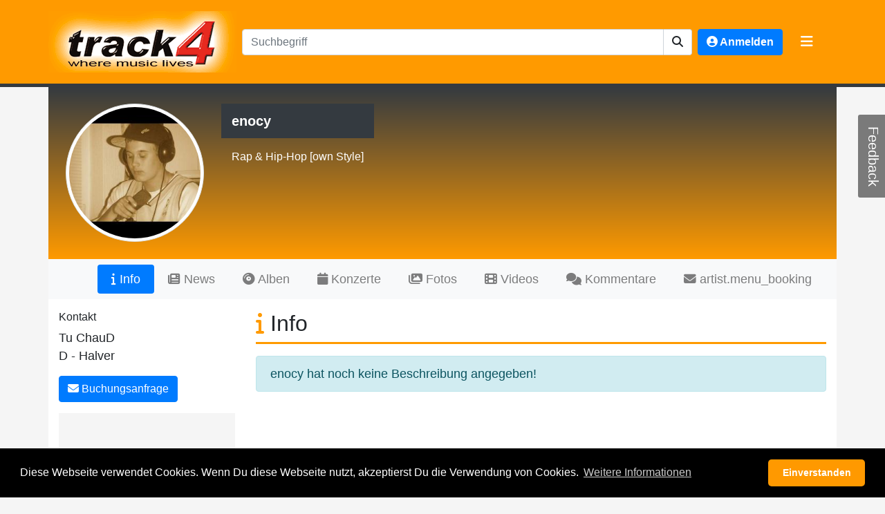

--- FILE ---
content_type: text/html; charset=UTF-8
request_url: https://www.track4.de/artist/enocy/
body_size: 6454
content:
<!DOCTYPE html>
<html lang="de" xml:lang="de">
<head>
    <title>track4 - enocy</title>
    <meta name="description" content="track4 versteht sich nicht nur als Angebot zur Unterhaltung, sondern bietet auch eine Plattform als Vermittler zwischen Musiker und Musikbranche. Hier gibt es kostenlos Musik und ein riesen Businessverzeichnis.">
    <meta name="keywords" lang="de" content="Artist, enocy, Rap & Hip-Hop, own Style, Halver">
    <meta name="author" content="track4 - Peter Ringewald">
    <meta name="publisher" content="track4 - Peter Ringewald">
    <meta name="copyright" content="track4 - Peter Ringewald">
    <meta name="revisit-after" content="1 days">
    <meta name="robots" content="index , follow">
    <meta name="language" content="deutsch, de">
    <meta name="page-topic" content="Musik mp3">
    <meta name="page-type" content="Sound">
    <meta name="audience" content="Alle">
    <meta name="viewport" content="width=device-width, initial-scale=1.0">

    <meta property="og:type" content="website" />
    <meta property="og:locale" content="de_DE" />
    <meta property="og:site_name" content="track4">
    <meta property="og:title" content="track4 - enocy">
    <meta property="og:url" content="https://www.track4.de/artist/enocy/">
<meta property="og:description" content="track4 versteht sich nicht nur als Angebot zur Unterhaltung, sondern bietet auch eine Plattform als Vermittler zwischen Musiker und Musikbranche. Hier gibt es kostenlos Musik und ein riesen Businessverzeichnis.">
    <meta property="og:image" content="https://www.track4.de/media/bandfotos/13710.jpg">

    <meta http-equiv="content-language" content="de">
    <meta http-equiv="Content-Type" content="text/html; charset=UTF-8">
    <meta http-equiv="X-UA-Compatible" content="IE=edge">
    <meta name="date" content="2026-01-19T19:07:48-02:00">
    <meta name="token" content="6c9eea7b5059e93f90fd76452440f15548a">
    <meta name="verify-v1" content="oSWzjS6L8SuCh13Mo0LnoVj9jynnO88CqTFDjqdGroc=">
    <meta name="google-site-verification" content="k7uaiOVxfKVdU6YyjlG65Y21fWj7l4jrAto1XapzOAE" />
    <meta name="msvalidate.01" content="1EAA83EA3FBD42EA0DA06CBAC75B2C77" />
    
    <link rel="canonical" href="https://www.track4.de/artist/enocy/" />
    <link rel="dns-prefetch" href="https://www.track4.de/" />
    <link rel="preconnect" href="https://www.track4.de/" />

    <link rel="alternate" type="application/rss+xml" title="RSS Feed for track4.de" href="/rss.php" />
    <link rel="alternate" hreflang="de" href="https://www.track4.de/artist/enocy/" />
    <link rel="alternate" hreflang="en" href="https://www.track4.de/artist/enocy/" />
    
    <link rel="stylesheet" href="/assets/generated/93816c87b498cf243031e228f4d5c585.css?v=1714675132">

    

</head>
<body>
    <noscript>
        <div class="alert alert-danger ">            <h2>JavaScript is not enabled in you´re Browser!<br /><small>Please enable JavaScript to use our page correctly!</small></h2>
        </div>
    </noscript>

    <header class="text-white t4-bg mb-3 fixed-top">
        <div class="container">
            <div class="d-flex">
                <h1 class="my-0 mr-md-2 py-3">
                    <a href="/" title="track4 - where music lives">
                        <img alt="track4 - where music lives" src="/gfx/layout/header-logo.png" class="img-responsive" />
                    </a>
                </h1>
                <div class="align-self-center flex-fill my-3 d-none d-sm-block">
                    <form
    role="form"
    id="search"
    name="search"
    method="post"
            action="/search/"
        target="_self"
    class="form form-inline searchbar mt-2 mt-md-0"
                    >
    <input type="hidden" name="token" value="6c9eea7b5059e93f90fd76452440f15548a" />
    <input type="hidden" name="_form_id" value="20b302a3191c9cd5ca8bf98c3dd8220f10bf11f7" />
    <div class="input-group mr-sm-2" style="width: 100%;">
        <input aria-label="Suchbegriff" role="textbox"
               class="form-control w-100" type="text" name="query" placeholder="Suchbegriff"
               min="3" minlength="3" max="25" maxlength="25" />
        <button class="btn" type="submit" id="button-search" aria-label="suchen"
                title="suchen" role="button"><i class="fas fa-search"></i></button>
    </div>

</form>
                </div>
                <div class="align-self-center my-3 mr-2 ml-auto ml-3">
                        <a class="btn btn-primary" href="/user/login/" role="button" data-login="dialog"
       data-event="track" data-track-action="User" data-track-name="Login">
        <span class="d-lg-none d-xl-none"><i class="fas fa-user-circle"></i></span>
        <span class="d-none d-lg-block d-xl-block"><i class="fas fa-user-circle"></i> Anmelden</span>
    </a>

                </div>
                <div class="align-self-center my-3 mr-3">
                    <button class="navbar-toggler border-0" type="button" data-toggle="collapse"
                            data-target="#t4-navBarTop" aria-controls="t4-navBarTop" aria-expanded="true"
                            aria-label="Toggle navigation">
                        <span class="navbar-toggler-icon pt-1">
                            <i class="fas fa-bars"></i>
                        </span>
                    </button>
                </div>
            </div>
            <div id="t4-navBarTop" class="collapse m-3" style="max-height: 600px;overflow-y: auto;overflow-x: hidden;">
                <div class="row">
                    <div class="col-sm align-self-center flex-fill mb-3 d-block d-sm-none">
                        <form
    role="form"
    id="search"
    name="search"
    method="post"
            action="/search/"
        target="_self"
    class="form form-inline searchbar mt-2 mt-md-0"
                    >
    <input type="hidden" name="token" value="6c9eea7b5059e93f90fd76452440f15548a" />
    <input type="hidden" name="_form_id" value="20b302a3191c9cd5ca8bf98c3dd8220f10bf11f7" />
    <div class="input-group mr-sm-2" style="width: 100%;">
        <input aria-label="Suchbegriff" role="textbox"
               class="form-control w-100" type="text" name="query" placeholder="Suchbegriff"
               min="3" minlength="3" max="25" maxlength="25" />
        <button class="btn" type="submit" id="button-search" aria-label="suchen"
                title="suchen" role="button"><i class="fas fa-search"></i></button>
    </div>

</form>
                    </div>
                    <div class="col-sm">
                        <h5>POPULAR LINKS</h5>
                        <ul class="list-group list-group-flush">
                            <li class="list-group-item"><a href="/">Home</a></li>
                                                        <li class="list-group-item"><a href="/forum/" title="Forum">Forum</a></li>
                            <li class="list-group-item"><a href="/newsletter/" title="Newsletter">Newsletter</a></li>
                                                                                    <li class="list-group-item"><a href="/faq/" title="FAQ">FAQ</a></li>
                            <li class="list-group-item"><a href="/jobs/" title="Jobs">Jobs</a></li>
                            <li class="list-group-item"><a href="/advertise/" title="Werben">Werben</a></li>
                            <li class="list-group-item"><a href="/links/" title="Links">Links</a></li>
                            <li class="list-group-item"><a href="/contact/" title="Kontakt / Support">Kontakt / Support</a></li>
                        </ul>
                    </div>
                    <div class="col-sm">
                        <h5>Charts</h5>
                        <ul class="list-group list-group-flush">
                            <li class="list-group-item"><a href="/charts/" title="Genre Charts">Genre Charts</a></li>
                            <li class="list-group-item"><a href="/charts/euro/top25/" title="Euro">Euro</a></li>
                            <li class="list-group-item"><a href="/charts/rock/top10/" title="Rock">Rock</a></li>
                            <li class="list-group-item"><a href="/charts/pop/top10/" title="Pop">Pop</a></li>
                            <li class="list-group-item"><a href="/charts/dance/top10/" title="Dance">Dance</a></li>
                            <li class="list-group-item"><a href="/charts/metal/top10/" title="Pop">Metal</a></li>
                            <li class="list-group-item"><a href="/charts/hiphop/top10/" title="Pop">Rap & HipHop</a></li>
                            <li class="list-group-item"><a href="/charts/punk/top10/" title="Pop">Punk</a></li>
                            <li class="list-group-item"><a href="/charts/alt/top10/" title="Alternative">Alternative</a></li>
                            <li class="list-group-item"><a href="/charts/other/top10/" title="Dance">Sonstige</a></li>
                        </ul>
                    </div>
                    <div class="col-sm">
                        <h5>Musik</h5>
                        <ul class="list-group list-group-flush">
                            <li class="list-group-item"><a href="/artists/" title="Artists">Artists</a></li>
                            <li class="list-group-item"><a href="/bands/genre/" title="Genre">Genre</a></li>
                            <li class="list-group-item"><a href="/audio/" title="Musikdatenbank">Musikdatenbank</a></li>
                                                        <li class="list-group-item"><a href="/galleries/" title="Bildergalerien">Bildergalerien</a></li>
                            <li class="list-group-item"><a href="/albums/" title="Alben">Alben</a></li>
                            <li class="list-group-item"><a href="/concert/" title="Eventkalender">Eventkalender</a></li>
                        </ul>
                    </div>
                    <div class="col-sm">
                        <h5>Branchen</h5>
                        <ul class="list-group list-group-flush">
                            <li class="list-group-item"><a href="/business/subscription/plans/" title="Firma eintragen">Firma eintragen</a></li>
                            <li class="list-group-item"><a href="/business/" title="Alle Branchen"">Alle Branchen</a></li>
                            
                                                            <li class="list-group-item">
                                    <a href="/business/agentur/"
                                       title="Agenturen">Agenturen</a>
                                </li>
                                                            <li class="list-group-item">
                                    <a href="/business/anwalt/"
                                       title="Anwälte">Anwälte</a>
                                </li>
                                                            <li class="list-group-item">
                                    <a href="/business/druckerei/"
                                       title="Druckereien">Druckereien</a>
                                </li>
                                                            <li class="list-group-item">
                                    <a href="/business/hersteller/"
                                       title="Hersteller">Hersteller</a>
                                </li>
                                                            <li class="list-group-item">
                                    <a href="/business/kopierwerk/"
                                       title="Kopierwerke">Kopierwerke</a>
                                </li>
                                                            <li class="list-group-item">
                                    <a href="/business/label/"
                                       title="Labels">Labels</a>
                                </li>
                                                            <li class="list-group-item">
                                    <a href="/business/media/"
                                       title="Media">Media</a>
                                </li>
                                                            <li class="list-group-item">
                                    <a href="/business/musikhaus/"
                                       title="Musikhäuser">Musikhäuser</a>
                                </li>
                                                            <li class="list-group-item">
                                    <a href="/business/schule/"
                                       title="Schulen">Schulen</a>
                                </li>
                                                            <li class="list-group-item">
                                    <a href="/business/studio/"
                                       title="Studios">Studios</a>
                                </li>
                                                            <li class="list-group-item">
                                    <a href="/business/top_40_cover/"
                                       title="Top 40 / Cover">Top 40 / Cover</a>
                                </li>
                                                            <li class="list-group-item">
                                    <a href="/business/veranstalter/"
                                       title="Veranstalter">Veranstalter</a>
                                </li>
                                                            <li class="list-group-item">
                                    <a href="/business/verlag/"
                                       title="Verlage">Verlage</a>
                                </li>
                                                            <li class="list-group-item">
                                    <a href="/business/verleih/"
                                       title="Verleih">Verleih</a>
                                </li>
                                                    </ul>
                    </div>
                    <div class="col-sm">
                        <h5>Extras</h5>
                        <ul class="list-group list-group-flush">
                            <li class="list-group-item"><a href="/acousticcalculator/" title="Akustikrechner">Akkustikrechner</a></li>
                            <li class="list-group-item"><a href="/contract/" title="Musikvertr&auml;ge">Musikverträge</a></li>
                            <li class="list-group-item"><a href="/techniquerider/" title="Technikrider">Technikrider</a></li>
                            <li class="list-group-item"><a href="/advertise/" title="Preisliste">Preisliste</a></li>
                            <li class="list-group-item"><a href="/banner/" title="Unsere Banner">Banner</a></li>
                            <li class="list-group-item"><a href="/press/" title="Presse">Presse</a></li>
                        </ul>
                    </div>
                </div>
            </div>
        </div>
        <div class="activityIndicator"></div>
    </header>

    <div class="container t4-container">








<div class="track4-artist">
    <div class="profile-header">
        <div class="image">
            <img src="/media/bandfotos/13710.jpg" class="img-thumbnail" alt="enocy" />
        </div>
        <div class="artist">
            <h2>
                enocy<br />
                <small>
                    Rap & Hip-Hop
                    [own Style]                </small>
            </h2>
        </div>
    </div>
    <div class="profile-nav">
        <nav class="navbar navbar-expand-lg navbar-light bg-light nav-pills">
            <button class="navbar-toggler" type="button" data-toggle="collapse" data-target="#artistProfileNav"
                    aria-controls="artistProfileNav" aria-expanded="false" aria-label="Toggle navigation">
                <span class="navbar-toggler-icon"></span>
            </button>
            <div class="collapse navbar-collapse" id="artistProfileNav">
                <ul class="navbar-nav ml-auto">
                                            <li class="nav-item">
                            <a class="nav-link active"
                               title="Info"
                               href="/artist/enocy/">
                                <i class="fas fa-info"></i> Info</a>
                        </li>
                                            <li class="nav-item">
                            <a class="nav-link "
                               title="News"
                               href="/artist/enocy/news/">
                                <i class="fas fa-newspaper"></i> News</a>
                        </li>
                                            <li class="nav-item">
                            <a class="nav-link "
                               title="Alben"
                               href="/artist/enocy/albums/">
                                <i class="fas fa-compact-disc"></i> Alben</a>
                        </li>
                                            <li class="nav-item">
                            <a class="nav-link "
                               title="Konzerte"
                               href="/artist/enocy/concerts/">
                                <i class="fas fa-calendar"></i> Konzerte</a>
                        </li>
                                            <li class="nav-item">
                            <a class="nav-link "
                               title="Fotos"
                               href="/artist/enocy/photos/">
                                <i class="fas fa-images"></i> Fotos</a>
                        </li>
                                            <li class="nav-item">
                            <a class="nav-link "
                               title="Videos"
                               href="/artist/enocy/videos/">
                                <i class="fas fa-film"></i> Videos</a>
                        </li>
                                            <li class="nav-item">
                            <a class="nav-link "
                               title="Kommentare"
                               href="/artist/enocy/comments/">
                                <i class="fas fa-comments"></i> Kommentare</a>
                        </li>
                                            <li class="nav-item">
                            <a class="nav-link "
                               title="artist.menu_booking"
                               href="/artist/enocy/booking/">
                                <i class="fas fa-envelope"></i> artist.menu_booking</a>
                        </li>
                                    </ul>
            </div>
        </nav>
    </div>
    <div class="profile-content t4-band container">
        <div class="row">
            <div class="col-sm-12 col-lg-3">
                <h6 class="mt-3">Kontakt</h6>
                <div class="t4-band-contact">
                                            Tu ChauD<br />
                                        
                    D                                         - Halver 
                                    </div>

                <div class="mt-3 mb-3">
                    <a role="button" class="btn btn-primary" href="/artist/enocy/booking/">
                        <i class="fas fa-envelope"></i> Buchungsanfrage
                    </a>
                </div>

                <div class="t4-ad ">
            <ins class="adsbygoogle"
             style="display:block"
                              data-ad-client="ca-pub-5750590461779898"
                              data-ad-slot="1919486802"
                              data-ad-format="auto"
                     ></ins>
    </div>

                                                                                                                
                
                <h6 class="mt-3">Statistik</h6>
                <div class="t4-stats row">
                                        <div class="col">Tracks:
                        <br />3</div>
                    <div class="col">Views:
                        <br />14.324</div>
                </div>

                <h6 class="mt-3">ähnliche Artisten</h6>
                <div class="t4-related row">
                    <ul class="col list-unstyled">
                                                    <li class="media">
                                <img src="/media/bandfotos/8340.gif" class="mr-3" alt="- CIZ -" style="height: 60px; width: 60px; min-width: 60px;" />
                                <div class="media-body">
                                    <h6 class="mt-0 mb-1">
                                        <a href="/artist/-ciz-/" title="">- CIZ -</a>
                                    </h6>
                                    Rap & Hip-Hop [xxx CRIME INDUSTRIEZ xxx]                                </div>
                            </li>
                                                    <li class="media">
                                <img src="/media/bandfotos/15395.jpg" class="mr-3" alt="Aristocrat" style="height: 60px; width: 60px; min-width: 60px;" />
                                <div class="media-body">
                                    <h6 class="mt-0 mb-1">
                                        <a href="/artist/aristocrat/" title="">Aristocrat</a>
                                    </h6>
                                    Rap & Hip-Hop                                </div>
                            </li>
                                                    <li class="media">
                                <img src="/media/bandfotos/6893.jpg" class="mr-3" alt="STYLISTICZ" style="height: 60px; width: 60px; min-width: 60px;" />
                                <div class="media-body">
                                    <h6 class="mt-0 mb-1">
                                        <a href="/artist/stylisticz/" title="">STYLISTICZ</a>
                                    </h6>
                                    Rap & Hip-Hop                                </div>
                            </li>
                                            </ul>
                </div>

            </div>
            <div class="col pt-3">
                <h2 class="t4-headline t4-underline">
    <span class="text-uppercase t4-highlight"><i class="fas fa-info"></i></span> Info </h2>
                <p class="text-break mb-3">
            <div class="alert alert-info ">enocy hat noch keine Beschreibung angegeben!</div>
    </p>
            </div>
        </div>
    </div>

    <div class="profile-footer container pt-5 pb-2">
        <div class="alert alert-secondary" role="alert">
            Du hast auch eine Band oder bist selbst Künstler? <a href="/register/form/"
                title="jetzt kostenfrei registrieren">jetzt kostenfrei registrieren</a>!
        </div>
    </div>
</div>

        </div>
        
<footer class="mt-3 text-white-50 bg-dark">
    <div class="pt-3 pb-3">
        <div class="container text-center">
            <div class="t4-social-media">
                <a class="p-2" href="https://www.track4.de/rss.php" target="_blank" rel="noopener noreferrer" title="track4 RSS Feed"><i class="fas fa-rss"></i></a>
                <a class="p-2" href="https://www.track4-info.de/" target="_blank" rel="noopener noreferrer" title="track4-info"><i class="fas fa-comments"></i></a>
                <a class="p-2" href="https://www.facebook.com/track4.de" target="_blank" rel="noopener noreferrer" title="track4 auf facebook"><i class="fab fa-facebook-square"></i></a>
                <a class="p-2" href="https://www.twitter.com/track4you" target="_blank" rel="noopener noreferrer" title="track4 auf twitter"><i class="fab fa-twitter"></i></a>
            </div>
            <div class="t4-footnotes mt-3">
                <span>&copy; 2002-2026 track4.de. Alle Rechte vorbehalten.</span> |
                <a href="/agb/" title="Allgemeine Gesch&auml;ftsbedingungen">AGB</a> |
                <a href="/privacy/" title="Datenschutz">Datenschutz</a> |
                <a href="/contact/" title="Kontakt">Kontakt</a> |
                <a href="/imprint/" title="Impressum">Impressum</a>
            </div>
            <div class="t4-footnotes">
                <a href="https://www.music-corner-hannover.de" title="Music Corner Hannover" target="_blank" rel="noopener noreferrer"
                   data-event="track" data-track-action="Partner" data-track-name="Music Corner Hannover">Music Corner Hannover</a> |
                <a href="https://www.musikunterricht-hannover.de" title="Musikunterricht in Hannover" target="_blank" rel="noopener noreferrer"
                   data-event="track" data-track-action="Partner" data-track-name="Musikunterricht in Hannover">Musikunterricht in Hannover</a> |
                <a href="https://www.musikinstrumente-hannover.de/" title="Musikinstrumente Hannover" target="_blank" rel="noopener noreferrer"
                   data-event="track" data-track-action="Partner" data-track-name="Musikinstrumente Hannover">Musikinstrumente Hannover</a> |
                <a href="https://www.stampe-schendzielorz.de/" title="Klavierhaus Stampe & Schendzielorz" target="_blank" rel="noopener noreferrer"
                   data-event="track" data-track-action="Partner" data-track-name="Klavierhaus Stampe & Schendzielorz">Klavierhaus Stampe & Schendzielorz</a>

                                                                                            </div>
        </div>
    </div>
    <div class="t4-ad bg-dark text-center pb-3">
            <ins class="adsbygoogle"
             style="display:block"
                              data-ad-client="ca-pub-5750590461779898"
                              data-ad-slot="2184695202"
                              data-ad-format="auto"
                     ></ins>
    </div>

</footer>

        
<div id="feedback">
    <div id="feedback-form" style='display:none;' class="card">
        <form
    role="form"
    id="feedback-formular"
    name="feedback-form"
    method="post"
        target="_self"
    class="form card-body"
                    >
    <input type="hidden" name="token" value="6c9eea7b5059e93f90fd76452440f15548a" />
    <input type="hidden" name="_form_id" value="1b614e08dce01fbeaf053e33337540daeb401e56" />
            <div class="form-group">
                <input class="form-control" name="email" autofocus placeholder="Deine E-Mail Adresse"
                       type="email" required value="" />
            </div>
            <div class="form-group">
                <textarea class="form-control" name="body" required placeholder="Dein Feedback" rows="5"></textarea>
            </div>
            <div class="form-group">
                <div class="g-recaptcha" data-sitekey="6Ld4zwYTAAAAACoBLkt-Rl3oNO9mzNYUqnLHDuG2"></div>
            </div>
            <button class="btn btn-primary pull-right" type="submit">Absenden</button>
        
</form>    </div>
    <div id="feedback-tab">Feedback</div>
</div>

        <div id="galleryImageModal" class="imageModal">
    <span class="close">&times;</span>
    <img class="modal-content" src="" alt="" />
    <div id="caption"></div>
</div>

        <div id="t4player" class="fixed-bottom bg-dark d-none">
    <div class="t4player-container">
        <div class="container">
            <div class="row">
                <div class="col-1 image">
                    <img loading="lazy" id="aa13d6f24f0843007a804795564ff75c" src="" data-src="/gfx/dummy_250.gif"
     alt="-"               class="d-block"         />

                </div>
                <div class="col-3">
                    <span class="artist text-truncate">-</span> <br />
                    <span class="name text-truncate">-</span><br />
                    <small class="album text-truncate"></small>
                </div>
                <div class="col-4">
                    <div class="player-unavailable" style="position: absolute;
                        z-index: 100; display: block; height: 100%; width: 100%;
                        background-color: rgba(0,0,0,0.6);">Aufgrund umfangreicher Wartungsarbeiten mussten wir die
                        Abspielfunktion für MP3s kurzfristig deaktivieren.</div>
                    <button type="button" class="btn btn-player" data-action="backward"><i class="fas fa-step-backward"></i></button>
                    <button type="button" class="btn btn-player" data-action="play"><i class="fas fa-play"></i></button>
                    <button type="button" class="btn btn-player d-none" data-action="pause"><i class="fas fa-pause"></i></button>
                    <button type="button" class="btn btn-player" data-action="forward"><i class="fas fa-step-forward"></i></button>
                </div>
                <div class="col-3">
                    <span class="played">0:00</span>
                    <span class="total">0:00</span>
                    <div class="t4voting">
                        <form
    role="form"
    id="voting"
    name="voting"
    method="post"
        target="_self"
    class="form "
                    >
    <input type="hidden" name="token" value="6c9eea7b5059e93f90fd76452440f15548a" />
    <input type="hidden" name="_form_id" value="35cf652f89f0822bc97fa49d5b128bbab217385b" />
                                                            <input class="star" id="star-1" type="radio" name="star" value="1" />
                                <label class="star" for="star-1"></label>
                                                            <input class="star" id="star-2" type="radio" name="star" value="2" />
                                <label class="star" for="star-2"></label>
                                                            <input class="star" id="star-3" type="radio" name="star" value="3" />
                                <label class="star" for="star-3"></label>
                                                            <input class="star" id="star-4" type="radio" name="star" value="4" />
                                <label class="star" for="star-4"></label>
                                                            <input class="star" id="star-5" type="radio" name="star" value="5" />
                                <label class="star" for="star-5"></label>
                                                    
</form>                    </div>
                </div>
                <div class="col-1">
                    <button class="btn" data-toggle="collapse" data-target="#t4playlist"
                            aria-expanded="false" aria-controls="t4playlist">
                        <i class="fas rotate-icon fa-chevron-up"></i>
                    </button>
                </div>
            </div>
            <div class="progress">
                <div class="progress-bar" role="progressbar"
                     aria-valuenow="0" aria-valuemin="0" aria-valuemax="100"
                     style="width: 0;"
                ></div>
            </div>
        </div>
    </div>
    <div id="t4playlist" class="collapse" aria-labelledby="heading-t4playlist" data-parent="#t4player">
        <div class="container">
            <table class="table table-dark table-hover">
                <tbody>
                <tr>
                    <td>Kein Eintrag in der Playlist!</td>
                </tr>
                </tbody>
            </table>
        </div>
    </div>
</div>
    <script src="/assets/generated/afd45b9ecde4bf08701fc669a232a9e1.js?v=1714675132"></script>
	<script src="/assets/generated/3aab60067fce4584a6299537c8050224.js?v=1714675132"></script>
	
<script type="text/javascript">
window.addEventListener("load", function(){
window.cookieconsent.initialise({
"palette": {
"popup": {
"background": "#000000",
"text": "#ffffff"
},
"button": {
"background": "#ff9900",
"text": "#ffffff"
}
},
"theme": "classic",
"content": {
"message": "Diese Webseite verwendet Cookies. Wenn Du diese Webseite nutzt, akzeptierst Du die Verwendung von Cookies.",
"dismiss": "Einverstanden",
"link": "Weitere Informationen",
"href": "/privacy/"
}
})});
var _paq = window._paq = window._paq || [];
// tracker methods like "setCustomDimension" should be called before "trackPageView"
_paq.push(["setCookieDomain", "*.track4.de"]);
_paq.push(['trackPageView']);
_paq.push(['enableLinkTracking']);
(function() {
var u="//analytics.track4.de/piwik/";
_paq.push(['setTrackerUrl', u+'matomo.php']);
_paq.push(['setSiteId', '1']);
var d=document, g=d.createElement('script'), s=d.getElementsByTagName('script')[0];
g.type='text/javascript'; g.async=true; g.src=u+'matomo.js'; s.parentNode.insertBefore(g,s);
})();
</script>
	
</body>
</html>
